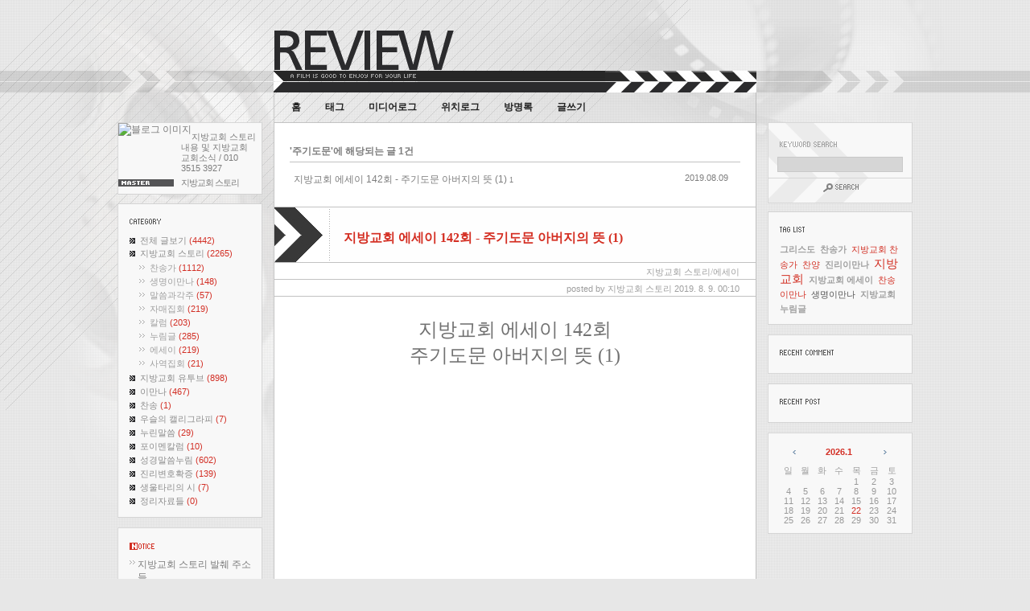

--- FILE ---
content_type: text/html;charset=UTF-8
request_url: http://local-church.tistory.com/tag/%EC%A3%BC%EA%B8%B0%EB%8F%84%EB%AC%B8
body_size: 43322
content:
<!DOCTYPE html PUBLIC "-//W3C//DTD XHTML 1.0 Transitional//EN" "http://www.w3.org/TR/xhtml1/DTD/xhtml1-transitional.dtd">
<html xmlns="http://www.w3.org/1999/xhtml">
                                                                                <head>
                <script type="text/javascript">if (!window.T) { window.T = {} }
window.T.config = {"TOP_SSL_URL":"https://www.tistory.com","PREVIEW":false,"ROLE":"guest","PREV_PAGE":"","NEXT_PAGE":"","BLOG":{"id":2611157,"name":"local-church","title":"지방교회 스토리","isDormancy":false,"nickName":"지방교회 스토리","status":"open","profileStatus":"normal"},"NEED_COMMENT_LOGIN":false,"COMMENT_LOGIN_CONFIRM_MESSAGE":"","LOGIN_URL":"https://www.tistory.com/auth/login/?redirectUrl=http://local-church.tistory.com/tag/%25EC%25A3%25BC%25EA%25B8%25B0%25EB%258F%2584%25EB%25AC%25B8","DEFAULT_URL":"https://local-church.tistory.com","USER":{"name":null,"homepage":null,"id":0,"profileImage":null},"SUBSCRIPTION":{"status":"none","isConnected":false,"isPending":false,"isWait":false,"isProcessing":false,"isNone":true},"IS_LOGIN":false,"HAS_BLOG":false,"IS_SUPPORT":false,"IS_SCRAPABLE":false,"TOP_URL":"http://www.tistory.com","JOIN_URL":"https://www.tistory.com/member/join","PHASE":"prod","ROLE_GROUP":"visitor"};
window.T.entryInfo = null;
window.appInfo = {"domain":"tistory.com","topUrl":"https://www.tistory.com","loginUrl":"https://www.tistory.com/auth/login","logoutUrl":"https://www.tistory.com/auth/logout"};
window.initData = {};

window.TistoryBlog = {
    basePath: "",
    url: "https://local-church.tistory.com",
    tistoryUrl: "https://local-church.tistory.com",
    manageUrl: "https://local-church.tistory.com/manage",
    token: "8yMZqHZP8VH/dRLVwXIzXsrtUqwcsLbj6+cRZABe9pMHDYqusTw8s+E7qsLsCnn7"
};
var servicePath = "";
var blogURL = "";</script>

                
                
                
                        <!-- BusinessLicenseInfo - START -->
        
            <link href="https://tistory1.daumcdn.net/tistory_admin/userblog/userblog-7c7a62cfef2026f12ec313f0ebcc6daafb4361d7/static/plugin/BusinessLicenseInfo/style.css" rel="stylesheet" type="text/css"/>

            <script>function switchFold(entryId) {
    var businessLayer = document.getElementById("businessInfoLayer_" + entryId);

    if (businessLayer) {
        if (businessLayer.className.indexOf("unfold_license") > 0) {
            businessLayer.className = "business_license_layer";
        } else {
            businessLayer.className = "business_license_layer unfold_license";
        }
    }
}
</script>

        
        <!-- BusinessLicenseInfo - END -->
        <!-- DaumShow - START -->
        <style type="text/css">#daumSearchBox {
    height: 21px;
    background-image: url(//i1.daumcdn.net/imgsrc.search/search_all/show/tistory/plugin/bg_search2_2.gif);
    margin: 5px auto;
    padding: 0;
}

#daumSearchBox input {
    background: none;
    margin: 0;
    padding: 0;
    border: 0;
}

#daumSearchBox #daumLogo {
    width: 34px;
    height: 21px;
    float: left;
    margin-right: 5px;
    background-image: url(//i1.daumcdn.net/img-media/tistory/img/bg_search1_2_2010ci.gif);
}

#daumSearchBox #show_q {
    background-color: transparent;
    border: none;
    font: 12px Gulim, Sans-serif;
    color: #555;
    margin-top: 4px;
    margin-right: 15px;
    float: left;
}

#daumSearchBox #show_btn {
    background-image: url(//i1.daumcdn.net/imgsrc.search/search_all/show/tistory/plugin/bt_search_2.gif);
    width: 37px;
    height: 21px;
    float: left;
    margin: 0;
    cursor: pointer;
    text-indent: -1000em;
}
</style>

        <!-- DaumShow - END -->

        <!-- GoogleAnalytics - START -->
        <script src="https://www.googletagmanager.com/gtag/js?id=UA-117670771-1" async="async"></script>
<script>window.dataLayer = window.dataLayer || [];
function gtag(){dataLayer.push(arguments);}
gtag('js', new Date());
gtag('config','UA-117670771-1', {
    cookie_domain: 'auto',
    cookie_flags: 'max-age=0;domain=.tistory.com',
    cookie_expires: 7 * 24 * 60 * 60 // 7 days, in seconds
});</script>

        <!-- GoogleAnalytics - END -->

<!-- System - START -->

<!-- System - END -->

        <!-- TistoryProfileLayer - START -->
        <link href="https://tistory1.daumcdn.net/tistory_admin/userblog/userblog-7c7a62cfef2026f12ec313f0ebcc6daafb4361d7/static/plugin/TistoryProfileLayer/style.css" rel="stylesheet" type="text/css"/>
<script type="text/javascript" src="https://tistory1.daumcdn.net/tistory_admin/userblog/userblog-7c7a62cfef2026f12ec313f0ebcc6daafb4361d7/static/plugin/TistoryProfileLayer/script.js"></script>

        <!-- TistoryProfileLayer - END -->

                
                <meta http-equiv="X-UA-Compatible" content="IE=Edge">
<meta name="format-detection" content="telephone=no">
<script src="//t1.daumcdn.net/tistory_admin/lib/jquery/jquery-3.5.1.min.js" integrity="sha256-9/aliU8dGd2tb6OSsuzixeV4y/faTqgFtohetphbbj0=" crossorigin="anonymous"></script>
<script type="text/javascript" src="//t1.daumcdn.net/tiara/js/v1/tiara-1.2.0.min.js"></script><meta name="referrer" content="always"/>
<meta name="google-adsense-platform-account" content="ca-host-pub-9691043933427338"/>
<meta name="google-adsense-platform-domain" content="tistory.com"/>
<meta name="description" content="지방교회 스토리 내용 및 지방교회 교회소식 / 010 3515 3927"/>

    <!-- BEGIN OPENGRAPH -->
    <meta property="og:type" content="website"/>
<meta property="og:url" content="https://local-church.tistory.com"/>
<meta property="og:site_name" content="지방교회 스토리"/>
<meta property="og:title" content="'주기도문' 태그의 글 목록"/>
<meta property="og:description" content="지방교회 스토리 내용 및 지방교회 교회소식 / 010 3515 3927"/>
<meta property="og:image" content="https://img1.daumcdn.net/thumb/R800x0/?scode=mtistory2&fname=https%3A%2F%2Ft1.daumcdn.net%2Fcfile%2Ftistory%2F9953013E5B7CCFD615"/>
<meta property="og:article:author" content="'지방교회 스토리'"/>
    <!-- END OPENGRAPH -->

    <!-- BEGIN TWITTERCARD -->
    <meta name="twitter:card" content="summary_large_image"/>
<meta name="twitter:site" content="@TISTORY"/>
<meta name="twitter:title" content="'주기도문' 태그의 글 목록"/>
<meta name="twitter:description" content="지방교회 스토리 내용 및 지방교회 교회소식 / 010 3515 3927"/>
<meta property="twitter:image" content="https://img1.daumcdn.net/thumb/R800x0/?scode=mtistory2&fname=https%3A%2F%2Ft1.daumcdn.net%2Fcfile%2Ftistory%2F9953013E5B7CCFD615"/>
    <!-- END TWITTERCARD -->
<script type="module" src="https://tistory1.daumcdn.net/tistory_admin/userblog/userblog-7c7a62cfef2026f12ec313f0ebcc6daafb4361d7/static/pc/dist/index.js" defer=""></script>
<script type="text/javascript" src="https://tistory1.daumcdn.net/tistory_admin/userblog/userblog-7c7a62cfef2026f12ec313f0ebcc6daafb4361d7/static/pc/dist/index-legacy.js" defer="" nomodule="true"></script>
<script type="text/javascript" src="https://tistory1.daumcdn.net/tistory_admin/userblog/userblog-7c7a62cfef2026f12ec313f0ebcc6daafb4361d7/static/pc/dist/polyfills-legacy.js" defer="" nomodule="true"></script>
<link rel="icon" sizes="any" href="https://t1.daumcdn.net/tistory_admin/favicon/tistory_favicon_32x32.ico"/>
<link rel="icon" type="image/svg+xml" href="https://t1.daumcdn.net/tistory_admin/top_v2/bi-tistory-favicon.svg"/>
<link rel="apple-touch-icon" href="https://t1.daumcdn.net/tistory_admin/top_v2/tistory-apple-touch-favicon.png"/>
<link rel="stylesheet" type="text/css" href="https://t1.daumcdn.net/tistory_admin/www/style/font.css"/>
<link rel="stylesheet" type="text/css" href="https://tistory1.daumcdn.net/tistory_admin/userblog/userblog-7c7a62cfef2026f12ec313f0ebcc6daafb4361d7/static/style/content.css"/>
<link rel="stylesheet" type="text/css" href="https://tistory1.daumcdn.net/tistory_admin/userblog/userblog-7c7a62cfef2026f12ec313f0ebcc6daafb4361d7/static/pc/dist/index.css"/>
<script type="text/javascript">(function() {
    var tjQuery = jQuery.noConflict(true);
    window.tjQuery = tjQuery;
    window.orgjQuery = window.jQuery; window.jQuery = tjQuery;
    window.jQuery = window.orgjQuery; delete window.orgjQuery;
})()</script>
<script type="text/javascript" src="https://tistory1.daumcdn.net/tistory_admin/userblog/userblog-7c7a62cfef2026f12ec313f0ebcc6daafb4361d7/static/script/base.js"></script>
<script type="text/javascript" src="//developers.kakao.com/sdk/js/kakao.min.js"></script>

                
<meta http-equiv="Content-Type" content="text/html; charset=utf-8" />
<link rel="alternate" type="application/rss+xml" title="지방교회 스토리" href="https://local-church.tistory.com/rss" />
<link rel="stylesheet" media="screen" type="text/css" href="https://tistory1.daumcdn.net/tistory/2611157/skin/style.css?_version_=1555464139" />
<link rel="stylesheet" media="print" type="text/css" href="https://tistory1.daumcdn.net/tistory/2611157/skin/images/print.css?_version_=1555464139" />
<link rel="shortcut icon" href="https://local-church.tistory.com/favicon.ico" />
<title>지방교회 스토리 :: '주기도문' 태그의 글 목록</title>

                
                
                <style type="text/css">.another_category {
    border: 1px solid #E5E5E5;
    padding: 10px 10px 5px;
    margin: 10px 0;
    clear: both;
}

.another_category h4 {
    font-size: 12px !important;
    margin: 0 !important;
    border-bottom: 1px solid #E5E5E5 !important;
    padding: 2px 0 6px !important;
}

.another_category h4 a {
    font-weight: bold !important;
}

.another_category table {
    table-layout: fixed;
    border-collapse: collapse;
    width: 100% !important;
    margin-top: 10px !important;
}

* html .another_category table {
    width: auto !important;
}

*:first-child + html .another_category table {
    width: auto !important;
}

.another_category th, .another_category td {
    padding: 0 0 4px !important;
}

.another_category th {
    text-align: left;
    font-size: 12px !important;
    font-weight: normal;
    word-break: break-all;
    overflow: hidden;
    line-height: 1.5;
}

.another_category td {
    text-align: right;
    width: 80px;
    font-size: 11px;
}

.another_category th a {
    font-weight: normal;
    text-decoration: none;
    border: none !important;
}

.another_category th a.current {
    font-weight: bold;
    text-decoration: none !important;
    border-bottom: 1px solid !important;
}

.another_category th span {
    font-weight: normal;
    text-decoration: none;
    font: 10px Tahoma, Sans-serif;
    border: none !important;
}

.another_category_color_gray, .another_category_color_gray h4 {
    border-color: #E5E5E5 !important;
}

.another_category_color_gray * {
    color: #909090 !important;
}

.another_category_color_gray th a.current {
    border-color: #909090 !important;
}

.another_category_color_gray h4, .another_category_color_gray h4 a {
    color: #737373 !important;
}

.another_category_color_red, .another_category_color_red h4 {
    border-color: #F6D4D3 !important;
}

.another_category_color_red * {
    color: #E86869 !important;
}

.another_category_color_red th a.current {
    border-color: #E86869 !important;
}

.another_category_color_red h4, .another_category_color_red h4 a {
    color: #ED0908 !important;
}

.another_category_color_green, .another_category_color_green h4 {
    border-color: #CCE7C8 !important;
}

.another_category_color_green * {
    color: #64C05B !important;
}

.another_category_color_green th a.current {
    border-color: #64C05B !important;
}

.another_category_color_green h4, .another_category_color_green h4 a {
    color: #3EA731 !important;
}

.another_category_color_blue, .another_category_color_blue h4 {
    border-color: #C8DAF2 !important;
}

.another_category_color_blue * {
    color: #477FD6 !important;
}

.another_category_color_blue th a.current {
    border-color: #477FD6 !important;
}

.another_category_color_blue h4, .another_category_color_blue h4 a {
    color: #1960CA !important;
}

.another_category_color_violet, .another_category_color_violet h4 {
    border-color: #E1CEEC !important;
}

.another_category_color_violet * {
    color: #9D64C5 !important;
}

.another_category_color_violet th a.current {
    border-color: #9D64C5 !important;
}

.another_category_color_violet h4, .another_category_color_violet h4 a {
    color: #7E2CB5 !important;
}
</style>

                
                <link rel="stylesheet" type="text/css" href="https://tistory1.daumcdn.net/tistory_admin/userblog/userblog-7c7a62cfef2026f12ec313f0ebcc6daafb4361d7/static/style/revenue.css"/>
<link rel="canonical" href="https://local-church.tistory.com"/>

<!-- BEGIN STRUCTURED_DATA -->
<script type="application/ld+json">
    {"@context":"http://schema.org","@type":"WebSite","url":"/","potentialAction":{"@type":"SearchAction","target":"/search/{search_term_string}","query-input":"required name=search_term_string"}}
</script>
<!-- END STRUCTURED_DATA -->
<link rel="stylesheet" type="text/css" href="https://tistory1.daumcdn.net/tistory_admin/userblog/userblog-7c7a62cfef2026f12ec313f0ebcc6daafb4361d7/static/style/dialog.css"/>
<link rel="stylesheet" type="text/css" href="//t1.daumcdn.net/tistory_admin/www/style/top/font.css"/>
<link rel="stylesheet" type="text/css" href="https://tistory1.daumcdn.net/tistory_admin/userblog/userblog-7c7a62cfef2026f12ec313f0ebcc6daafb4361d7/static/style/postBtn.css"/>
<link rel="stylesheet" type="text/css" href="https://tistory1.daumcdn.net/tistory_admin/userblog/userblog-7c7a62cfef2026f12ec313f0ebcc6daafb4361d7/static/style/tistory.css"/>
<script type="text/javascript" src="https://tistory1.daumcdn.net/tistory_admin/userblog/userblog-7c7a62cfef2026f12ec313f0ebcc6daafb4361d7/static/script/common.js"></script>

                
                </head>
                                                <body id="tt-body-tag">
                
                
                

	<div id="container">
		<div id="header">
<!-- 블로그 타이틀 모듈 -->

			<div class="wrapHeadMenu">
				<div class="wrap_title">
					<div class="wrap_title_right">
						<h1><a href="https://local-church.tistory.com/"><span>지방교회 스토리</span></a></h1>
					</div>
				</div>
			</div>
		</div>
		<!-- close header -->
		<hr />
		<div id="blogMenu">
			<ul>
  <li class="t_menu_home first"><a href="/" target="">홈</a></li>
  <li class="t_menu_tag"><a href="/tag" target="">태그</a></li>
  <li class="t_menu_medialog"><a href="/media" target="">미디어로그</a></li>
  <li class="t_menu_location"><a href="/location" target="">위치로그</a></li>
  <li class="t_menu_guestbook"><a href="/guestbook" target="">방명록</a></li>
  <li class="t_menu_link_1 last"><a href="http://local-church.tistory.com/admin/entry/post/" target="_black">글쓰기</a></li>
</ul>
		</div>
		<div id="wrapBody">
			<div id="sidebar1" class="sidebar">
			
						<div class="wrap_user_intro">
<!-- 블로그 이미지 모듈 -->
							<div id="blogImage"><img src="https://t1.daumcdn.net/cfile/tistory/9953013E5B7CCFD615" alt="블로그 이미지" /></div>
<!-- 블로그 설명 모듈 -->
							<div id="blogDesc">지방교회 스토리 내용 및 지방교회 교회소식 / 010 3515 3927</div>
							<div class="userID">지방교회 스토리</div>
						</div>
						
<!-- 카테고리 모듈 -->
						<div id="category" class="block">
							<h3>Category</h3>
							<ul class="tt_category"><li class=""><a href="/category" class="link_tit"> 전체 글보기 <span class="c_cnt">(4442)</span> </a>
  <ul class="category_list"><li class=""><a href="/category/%EC%A7%80%EB%B0%A9%EA%B5%90%ED%9A%8C%20%EC%8A%A4%ED%86%A0%EB%A6%AC" class="link_item"> 지방교회 스토리 <span class="c_cnt">(2265)</span> </a>
  <ul class="sub_category_list"><li class=""><a href="/category/%EC%A7%80%EB%B0%A9%EA%B5%90%ED%9A%8C%20%EC%8A%A4%ED%86%A0%EB%A6%AC/%EC%B0%AC%EC%86%A1%EA%B0%80" class="link_sub_item"> 찬송가 <span class="c_cnt">(1112)</span> </a></li>
<li class=""><a href="/category/%EC%A7%80%EB%B0%A9%EA%B5%90%ED%9A%8C%20%EC%8A%A4%ED%86%A0%EB%A6%AC/%EC%83%9D%EB%AA%85%EC%9D%B4%EB%A7%8C%EB%82%98" class="link_sub_item"> 생명이만나 <span class="c_cnt">(148)</span> </a></li>
<li class=""><a href="/category/%EC%A7%80%EB%B0%A9%EA%B5%90%ED%9A%8C%20%EC%8A%A4%ED%86%A0%EB%A6%AC/%EB%A7%90%EC%94%80%EA%B3%BC%EA%B0%81%EC%A3%BC" class="link_sub_item"> 말씀과각주 <span class="c_cnt">(57)</span> </a></li>
<li class=""><a href="/category/%EC%A7%80%EB%B0%A9%EA%B5%90%ED%9A%8C%20%EC%8A%A4%ED%86%A0%EB%A6%AC/%EC%9E%90%EB%A7%A4%EC%A7%91%ED%9A%8C" class="link_sub_item"> 자매집회 <span class="c_cnt">(219)</span> </a></li>
<li class=""><a href="/category/%EC%A7%80%EB%B0%A9%EA%B5%90%ED%9A%8C%20%EC%8A%A4%ED%86%A0%EB%A6%AC/%EC%B9%BC%EB%9F%BC" class="link_sub_item"> 칼럼 <span class="c_cnt">(203)</span> </a></li>
<li class=""><a href="/category/%EC%A7%80%EB%B0%A9%EA%B5%90%ED%9A%8C%20%EC%8A%A4%ED%86%A0%EB%A6%AC/%EB%88%84%EB%A6%BC%EA%B8%80" class="link_sub_item"> 누림글 <span class="c_cnt">(285)</span> </a></li>
<li class=""><a href="/category/%EC%A7%80%EB%B0%A9%EA%B5%90%ED%9A%8C%20%EC%8A%A4%ED%86%A0%EB%A6%AC/%EC%97%90%EC%84%B8%EC%9D%B4" class="link_sub_item"> 에세이 <span class="c_cnt">(219)</span> </a></li>
<li class=""><a href="/category/%EC%A7%80%EB%B0%A9%EA%B5%90%ED%9A%8C%20%EC%8A%A4%ED%86%A0%EB%A6%AC/%EC%82%AC%EC%97%AD%EC%A7%91%ED%9A%8C" class="link_sub_item"> 사역집회 <span class="c_cnt">(21)</span> </a></li>
</ul>
</li>
<li class=""><a href="/category/%EC%A7%80%EB%B0%A9%EA%B5%90%ED%9A%8C%20%EC%9C%A0%ED%88%AC%EB%B8%8C" class="link_item"> 지방교회 유투브 <span class="c_cnt">(898)</span> </a></li>
<li class=""><a href="/category/%EC%9D%B4%EB%A7%8C%EB%82%98" class="link_item"> 이만나 <span class="c_cnt">(467)</span> </a></li>
<li class=""><a href="/category/%EC%B0%AC%EC%86%A1" class="link_item"> 찬송 <span class="c_cnt">(1)</span> </a></li>
<li class=""><a href="/category/%EC%9A%B0%EC%8A%AC%EC%9D%98%20%EC%BA%98%EB%A6%AC%EA%B7%B8%EB%9D%BC%ED%94%BC" class="link_item"> 우슬의 캘리그라피 <span class="c_cnt">(7)</span> </a></li>
<li class=""><a href="/category/%EB%88%84%EB%A6%B0%EB%A7%90%EC%94%80" class="link_item"> 누린말씀 <span class="c_cnt">(29)</span> </a></li>
<li class=""><a href="/category/%ED%8F%AC%EC%9D%B4%EB%A9%98%EC%B9%BC%EB%9F%BC" class="link_item"> 포이멘칼럼 <span class="c_cnt">(10)</span> </a></li>
<li class=""><a href="/category/%EC%84%B1%EA%B2%BD%EB%A7%90%EC%94%80%EB%88%84%EB%A6%BC" class="link_item"> 성경말씀누림 <span class="c_cnt">(602)</span> </a></li>
<li class=""><a href="/category/%EC%A7%84%EB%A6%AC%EB%B3%80%ED%98%B8%ED%99%95%EC%A6%9D" class="link_item"> 진리변호확증 <span class="c_cnt">(139)</span> </a></li>
<li class=""><a href="/category/%EC%83%9D%EC%9A%B8%ED%83%80%EB%A6%AC%EC%9D%98%20%EC%8B%9C" class="link_item"> 생울타리의 시 <span class="c_cnt">(7)</span> </a></li>
<li class=""><a href="/category/%EC%A0%95%EB%A6%AC%EC%9E%90%EB%A3%8C%EB%93%A4" class="link_item"> 정리자료들 <span class="c_cnt">(0)</span> </a></li>
</ul>
</li>
</ul>

						</div>
					
<!-- 공지사항 모듈 -->
						
							<div id="notice" class="block">
								<h3>Notice</h3>
								<ul>
									
										<li><a href="/notice/1205">지방교회 스토리 발췌 주소들</a></li>
									
										<li><a href="/notice/14">지방교회 스토리 시작</a></li>
									
								</ul>
							</div>
						
					
<!-- 글 보관함 모듈 -->
						<div id="archive" class="block">
							<h3>Archive</h3>
							<ul>
								
							</ul>
						</div>
					
<!-- 링크 모듈 -->
						<div id="link" class="block">
							<h3>My Link</h3>
							<ul>
								
									<li>
										<a href="http://www.podbbang.com/ch/8420" onclick="window.open(this.href); return false">지방교회 팟빵 공식채널</a>
									</li>
								
									<li>
										<a href="http://bethanylife.tistory.com/" onclick="window.open(this.href); return false">베다니 생활</a>
									</li>
								
									<li>
										<a href="http://sunflower100.tistory.com/" onclick="window.open(this.href); return false">해바라기</a>
									</li>
								
									<li>
										<a href="http://localchurch.tistory.com/" onclick="window.open(this.href); return false">지방교회 알고싶은 이야기</a>
									</li>
								
									<li>
										<a href="https://blog.naver.com/anointmt" onclick="window.open(this.href); return false">형제사랑</a>
									</li>
								
									<li>
										<a href="https://blog.naver.com/givenzone" onclick="window.open(this.href); return false">고운가루에 기름</a>
									</li>
								
									<li>
										<a href="http://churches.tistory.com/" onclick="window.open(this.href); return false">지방교회 교회소식</a>
									</li>
								
									<li>
										<a href="http://localchurch.kr" onclick="window.open(this.href); return false">지방교회 교회자료</a>
									</li>
								
									<li>
										<a href="http://forthetruth.org" onclick="window.open(this.href); return false">믿음을 위한 싸움 : 워치만니,위트니스리&hellip;</a>
									</li>
								
									<li>
										<a href="http://e-manna.tistory.com" onclick="window.open(this.href); return false">내사랑 나의 하나님</a>
									</li>
								
									<li>
										<a href="http://local-church-life.tistory.com" onclick="window.open(this.href); return false">지방교회 생활하기</a>
									</li>
								
									<li>
										<a href="http://theeastside.tistory.com/" onclick="window.open(this.href); return false">재 버리는 곳</a>
									</li>
								
									<li>
										<a href="http://inchristkim.tistory.com" onclick="window.open(this.href); return false">지방교회 작은감자</a>
									</li>
								
							</ul>
						</div>
					
<!-- 카운터 모듈 -->
						<div id="counter">
							<ul>
								<li class="total">total <span class="num"></span></li>
								<li class="today">today <span class="num"></span></li>
								<li class="yesterday">yesterday <span class="num"></span></li>
							</ul>
						</div>
					
<!-- 배너 모듈 - 티스토리 -->
						<div id="adTistory">
							<a href="http://www.tistory.com/join" title="티스토리 가입하기!">티스토리 가입하기</a>
						</div>
					
<!-- RSS 링크 -->
						<div id="btnRSS">
							<a href="https://local-church.tistory.com/rss" onclick="window.open(this.href); return false" title="지방교회 스토리 구독하기">RSS FEED</a>
						</div>
					
<!-- 관리자 모듈 -->
						<!-- <div id="adminMenu">
							<a href="" title="관리자">관리자</a>
							<a href="/entry/post" title="글쓰기">글쓰기</a>
						</div> -->
					
			</div><!-- close sidebar -->
			<div id="sidebar2" class="sidebar">
				
<!-- 검색 모듈 -->
					<div id="searchBox">
						<h3>Search</h3>
						
							<input type="text" name="search" value="" onkeypress="if (event.keyCode == 13) { try {
    window.location.href = '/search' + '/' + looseURIEncode(document.getElementsByName('search')[0].value);
    document.getElementsByName('search')[0].value = '';
    return false;
} catch (e) {} }"/><input value="검색" type="button" onclick="try {
    window.location.href = '/search' + '/' + looseURIEncode(document.getElementsByName('search')[0].value);
    document.getElementsByName('search')[0].value = '';
    return false;
} catch (e) {}" class="submit"/>
						
					</div>
				
<!-- 태그목록 모듈 -->
						<div id="tagbox" class="block">
							<h3>Tag</h3>
							<ul>
								
									<li><a href="/tag/%EA%B7%B8%EB%A6%AC%EC%8A%A4%EB%8F%84" class="cloud4"> 그리스도</a></li>
								
									<li><a href="/tag/%EC%B0%AC%EC%86%A1%EA%B0%80" class="cloud4"> 찬송가</a></li>
								
									<li><a href="/tag/%EC%A7%80%EB%B0%A9%EA%B5%90%ED%9A%8C%20%EC%B0%AC%EC%86%A1%EA%B0%80" class="cloud2"> 지방교회 찬송가</a></li>
								
									<li><a href="/tag/%EC%B0%AC%EC%96%91" class="cloud2"> 찬양</a></li>
								
									<li><a href="/tag/%EC%A7%84%EB%A6%AC%EC%9D%B4%EB%A7%8C%EB%82%98" class="cloud4"> 진리이만나</a></li>
								
									<li><a href="/tag/%EC%A7%80%EB%B0%A9%EA%B5%90%ED%9A%8C" class="cloud1"> 지방교회</a></li>
								
									<li><a href="/tag/%EC%A7%80%EB%B0%A9%EA%B5%90%ED%9A%8C%20%EC%97%90%EC%84%B8%EC%9D%B4" class="cloud4"> 지방교회 에세이</a></li>
								
									<li><a href="/tag/%EC%B0%AC%EC%86%A1" class="cloud2"> 찬송</a></li>
								
									<li><a href="/tag/%EC%9D%B4%EB%A7%8C%EB%82%98" class="cloud2"> 이만나</a></li>
								
									<li><a href="/tag/%EC%83%9D%EB%AA%85%EC%9D%B4%EB%A7%8C%EB%82%98" class="cloud3"> 생명이만나</a></li>
								
									<li><a href="/tag/%EC%A7%80%EB%B0%A9%EA%B5%90%ED%9A%8C%20%EB%88%84%EB%A6%BC%EA%B8%80" class="cloud4"> 지방교회 누림글</a></li>
								
							</ul>
						</div>
					
<!-- 최근 댓글 모듈 -->
						<div id="recentComment" class="block">
							<h3>Recent Comment</h3>
							<ul id="recentComments">
								
							</ul>
						</div>
					
<!-- 최근 포스트 모듈 -->
						<div id="recentPost" class="block">
							<h3>Recent Post</h3>
							<ul>
								
							</ul>
						</div>
					
<!-- 달력 모듈 -->
						<div id="calendar">
							<h3>calendar</h3>
							
							<div class="cal_month">
								<a href="/archive/202512" class="calendar_prev" title="1개월 앞의 달력을 보여줍니다.">&nbsp;<span>&laquo;</span></a>
								<a href="/archive/202601" title="현재 달의 달력을 보여줍니다.">2026.1</a>
								<a href="/archive/202601" class="calendar_next" title="1개월 뒤의 달력을 보여줍니다.">&nbsp;<span>&raquo;</span></a>
							</div>
							<table class="tt-calendar" cellpadding="0" cellspacing="0" style="table-layout: fixed">
								
								<thead>
									<tr>
										
										<th class="cal_week2">일</th>
										
										<th class="cal_week1">월</th>
										
										<th class="cal_week1">화</th>
										
										<th class="cal_week1">수</th>
										
										<th class="cal_week1">목</th>
										
										<th class="cal_week1">금</th>
										
										<th class="cal_week1">토</th>
										
									</tr>
								</thead>
								
								
								<tbody>
									
									<tr class="cal_week">
										
										<td class="cal_day1 cal_day2"></td>
										
										<td class="cal_day1 cal_day2"></td>
										
										<td class="cal_day1 cal_day2"></td>
										
										<td class="cal_day1 cal_day2"></td>
										
										<td class="cal_day cal_day3">1</td>
										
										<td class="cal_day cal_day3">2</td>
										
										<td class="cal_day cal_day3">3</td>
										
									</tr>
									
									<tr class="cal_week">
										
										<td class="cal_day cal_day3 cal_day_sunday">4</td>
										
										<td class="cal_day cal_day3">5</td>
										
										<td class="cal_day cal_day3">6</td>
										
										<td class="cal_day cal_day3">7</td>
										
										<td class="cal_day cal_day3">8</td>
										
										<td class="cal_day cal_day3">9</td>
										
										<td class="cal_day cal_day3">10</td>
										
									</tr>
									
									<tr class="cal_week">
										
										<td class="cal_day cal_day3 cal_day_sunday">11</td>
										
										<td class="cal_day cal_day3">12</td>
										
										<td class="cal_day cal_day3">13</td>
										
										<td class="cal_day cal_day3">14</td>
										
										<td class="cal_day cal_day3">15</td>
										
										<td class="cal_day cal_day3">16</td>
										
										<td class="cal_day cal_day3">17</td>
										
									</tr>
									
									<tr class="cal_week cal_current_week">
										
										<td class="cal_day cal_day3 cal_day_sunday">18</td>
										
										<td class="cal_day cal_day3">19</td>
										
										<td class="cal_day cal_day3">20</td>
										
										<td class="cal_day cal_day3">21</td>
										
										<td class="cal_day cal_day4">22</td>
										
										<td class="cal_day cal_day3">23</td>
										
										<td class="cal_day cal_day3">24</td>
										
									</tr>
									
									<tr class="cal_week">
										
										<td class="cal_day cal_day3 cal_day_sunday">25</td>
										
										<td class="cal_day cal_day3">26</td>
										
										<td class="cal_day cal_day3">27</td>
										
										<td class="cal_day cal_day3">28</td>
										
										<td class="cal_day cal_day3">29</td>
										
										<td class="cal_day cal_day3">30</td>
										
										<td class="cal_day cal_day3">31</td>
										
									</tr>
									
								</tbody>
								
							</table>
							
						</div>
					
				</div>
			<div id="content"><div class="wrapContent">
<!-- 태그 -->
				
<!-- 지역로그 -->
				
				
<!-- 본문검색리스트 -->
				
					<div id="searchList" class="listEntry">
							<h3>'주기도문'에 해당되는 글 1건</h3>
							<ol>
								
									<li>
										<span class="date">2019.08.09</span>
										<a href="/2430">지방교회 에세이 142회 - 주기도문 아버지의 뜻 (1)</a>
										<span class="cnt">1</span>
									</li>
								
							</ol>
					</div><!-- close searchList -->
				
<!-- 댓글검색리스트 -->
				
<!-- 공지사항글 -->
				
<!-- 보호글 -->
				
<!-- 포스트의 본문 시작 -->
				                
                    
					<div class="entry"><div class="wrapEntryCnt">
						<div class="titleWrap">
							<h2><a href="/2430">지방교회 에세이 142회 - 주기도문 아버지의 뜻 (1)</a></h2>
<!-- 포스트관리 -->
							
						</div><!-- close titleWrap -->
						<div class="wrapEntryHead">
							<span class="category"><a href="/category/%EC%A7%80%EB%B0%A9%EA%B5%90%ED%9A%8C%20%EC%8A%A4%ED%86%A0%EB%A6%AC/%EC%97%90%EC%84%B8%EC%9D%B4">지방교회 스토리/에세이</a> </span>
						</div>
						<div class="wrapEntryHead">
							<span class="author">
								<span class="text">posted by</span> 지방교회 스토리
							</span>
							<span class="date">2019. 8. 9. 00:10</span>
						</div>
<!-- 포스트 본문 내용 -->
						<div class="article">
							            <!-- System - START -->

<!-- System - END -->

            <div class="contents_style"><p style="text-align: center;"><span style="font-size: 18pt;"></span><span style="font-size: 18pt;">지방교회 에세이 142회</span></p><p style="text-align: center;"><span style="font-size: 18pt;">주기도문 아버지의 뜻 (1)</span></p><p style="text-align: center;"><br /></p><p style="text-align: center;"><iframe src="https://www.youtube.com/embed/duiRBUkF6V4" width="560" height="315" allow="accelerometer; autoplay; encrypted-media; gyroscope; picture-in-picture" frameborder="" allowfullscreen="true"></iframe></p><p style="text-align: center;"><span style="font-size: 14pt;">지방교회 스토리 유투브 : </span><a href="https://youtu.be/duiRBUkF6V4" target="_blank" class="tx-link"><span style="font-size: 14pt;">https://youtu.be/duiRBUkF6V4</span></a><span style="font-size: 14pt;"></span><span style="font-size: 14pt;"></span><br /></p><p style="text-align: center;"><br /></p><p style="text-align: center;"><iframe title="지방교회 에세이 142회 - 주기도문 아버지의 뜻 (1)" width="560" height="315" src="https://play-tv.kakao.com/embed/player/cliplink/401030502?service=kakao_tv" allowfullscreen="" frameborder="0" scrolling="no" allow="autoplay"></iframe></p><p style="text-align: center;"><span style="font-size: 14pt;">지방교회 스토리 카카오TV : </span><span style="font-size: 14pt;"></span><a href="https://tv.kakao.com/v/401030502" target="_blank" class="tx-link"><span style="font-size: 14pt;">https://tv.kakao.com/v/401030502</span></a><span style="font-size: 14pt;"></span><span style="font-size: 14pt;"></span><span style="font-size: 14pt;"></span><br /></p></div>
            <!-- System - START -->

<!-- System - END -->

                    <div class="container_postbtn #post_button_group">
  <div class="postbtn_like"><script>window.ReactionButtonType = 'reaction';
window.ReactionApiUrl = '//local-church.tistory.com/reaction';
window.ReactionReqBody = {
    entryId: 2430
}</script>
<div class="wrap_btn" id="reaction-2430" data-tistory-react-app="Reaction"></div><div class="wrap_btn wrap_btn_share"><button type="button" class="btn_post sns_btn btn_share" aria-expanded="false" data-thumbnail-url="https://img1.daumcdn.net/thumb/R800x0/?scode=mtistory2&amp;fname=https%3A%2F%2Ft1.daumcdn.net%2Fcfile%2Ftistory%2F991FC74E5D4C099806" data-title="지방교회 에세이 142회 - 주기도문 아버지의 뜻 (1)" data-description="지방교회 에세이 142회주기도문 아버지의 뜻 (1) 지방교회 스토리 유투브 : https://youtu.be/duiRBUkF6V4 지방교회 스토리 카카오TV : https://tv.kakao.com/v/401030502" data-profile-image="https://t1.daumcdn.net/cfile/tistory/9953013E5B7CCFD615" data-profile-name="지방교회 스토리" data-pc-url="https://local-church.tistory.com/2430" data-relative-pc-url="/2430" data-blog-title="지방교회 스토리"><span class="ico_postbtn ico_share">공유하기</span></button>
  <div class="layer_post" id="tistorySnsLayer"></div>
</div><div class="wrap_btn wrap_btn_etc" data-entry-id="2430" data-entry-visibility="public" data-category-visibility="public"><button type="button" class="btn_post btn_etc2" aria-expanded="false"><span class="ico_postbtn ico_etc">게시글 관리</span></button>
  <div class="layer_post" id="tistoryEtcLayer"></div>
</div></div>
<button type="button" class="btn_menu_toolbar btn_subscription #subscribe" data-blog-id="2611157" data-url="https://local-church.tistory.com/2430" data-device="web_pc" data-tiara-action-name="구독 버튼_클릭"><em class="txt_state"></em><strong class="txt_tool_id">지방교회 스토리</strong><span class="img_common_tistory ico_check_type1"></span></button>            <div class="postbtn_ccl" data-ccl-type="5" data-ccl-derive="3">
                <a href="https://creativecommons.org/licenses/by-nc-sa/4.0/deed.ko" target="_blank" class="link_ccl" rel="license">
                    <span class="bundle_ccl">
                        <span class="ico_postbtn ico_ccl1">저작자표시</span> <span class="ico_postbtn ico_ccl2">비영리</span> <span class="ico_postbtn ico_ccl4">동일조건</span> 
                    </span>
                    <span class="screen_out">(새창열림)</span>
                </a>
            </div>
            <!--
            <rdf:RDF xmlns="https://web.resource.org/cc/" xmlns:dc="https://purl.org/dc/elements/1.1/" xmlns:rdf="https://www.w3.org/1999/02/22-rdf-syntax-ns#">
                <Work rdf:about="">
                    <license rdf:resource="https://creativecommons.org/licenses/by-nc-sa/4.0/deed.ko" />
                </Work>
                <License rdf:about="https://creativecommons.org/licenses/by-nc-sa/4.0/deed.ko">
                    <permits rdf:resource="https://web.resource.org/cc/Reproduction"/>
                    <permits rdf:resource="https://web.resource.org/cc/Distribution"/>
                    <requires rdf:resource="https://web.resource.org/cc/Notice"/>
                    <requires rdf:resource="https://web.resource.org/cc/Attribution"/>
                    <permits rdf:resource="https://web.resource.org/cc/DerivativeWorks"/>
<requires rdf:resource="https://web.resource.org/cc/ShareAlike"/>
<prohibits rdf:resource="https://web.resource.org/cc/CommercialUse"/>

                </License>
            </rdf:RDF>
            -->  <div data-tistory-react-app="SupportButton"></div>
</div>

                    <!-- PostListinCategory - START -->
<div class="another_category another_category_color_gray">
  <h4>'<a href="/category/%EC%A7%80%EB%B0%A9%EA%B5%90%ED%9A%8C%20%EC%8A%A4%ED%86%A0%EB%A6%AC">지방교회 스토리</a> &gt; <a href="/category/%EC%A7%80%EB%B0%A9%EA%B5%90%ED%9A%8C%20%EC%8A%A4%ED%86%A0%EB%A6%AC/%EC%97%90%EC%84%B8%EC%9D%B4">에세이</a>' 카테고리의 다른 글</h4>
  <table>
    <tr>
      <th><a href="/2464">지방교회 에세이 144회 - 네가 나를 사랑하느냐</a>&nbsp;&nbsp;<span>(0)</span></th>
      <td>2019.08.23</td>
    </tr>
    <tr>
      <th><a href="/2446">지방교회 에세이 143회 - 두 종류의 훈련</a>&nbsp;&nbsp;<span>(1)</span></th>
      <td>2019.08.16</td>
    </tr>
    <tr>
      <th><a href="/2414">지방교회 에세이 141회 - 건물주와 건축업자</a>&nbsp;&nbsp;<span>(0)</span></th>
      <td>2019.08.02</td>
    </tr>
    <tr>
      <th><a href="/2400">지방교회 에세이 140회 - 복음은 불신자들에게만 필요한가?</a>&nbsp;&nbsp;<span>(1)</span></th>
      <td>2019.07.26</td>
    </tr>
    <tr>
      <th><a href="/2386">지방교회 에세이 139회 - 독일빵 씹는 맛</a>&nbsp;&nbsp;<span>(1)</span></th>
      <td>2019.07.19</td>
    </tr>
  </table>
</div>

<!-- PostListinCategory - END -->

						</div><!-- close article -->

<!-- 태그트레일 -->
						
						<div class="actionTrail">
							<a href="#tb" onclick="" title="트랙백" class="wrapTrackback"></a>
							<a href="#rp" onclick="" title="댓글" class="wrapComment"></a>
						</div>
<!-- 트랙백 -->
						
						<div data-tistory-react-app="Namecard"></div>
					</div></div><!-- close entry -->
				
                    
                
<!-- 페이지 -->
				
				<div id="paging">
				<table>
					<tr>
						<td><a  class="no-more-prev" id="prevPage"><span class="hidden">PREV</span></a></td>
						<td>
							<span class="numbox">
								
								<a href="/tag/%EC%A3%BC%EA%B8%B0%EB%8F%84%EB%AC%B8?page=1" class="num"> <span class="selected">1</span></a>
								
							</span>
						</td>
						<td><a  class="no-more-next" id="nextPage"><span class="hidden">NEXT</span></a></td>
					</tr>
				</table>
				</div>
			
			</div><!-- close wrapContent -->
			<hr />
			<div id="footer">
	<!-- 푸터메뉴 -->
				<div id="footMenu">
					<ul>
					<!-- 블로그 사용 환경 (설치형/티스토리)에 맞게 아래 주석으로 처리된 메뉴를 활성화 시키시기 바랍니다. -->
					<li class="home"><a href="https://local-church.tistory.com/" title="home">home</a>
					<li><a href="https://local-church.tistory.com/tag" title="tag">tag</a>
					<li><a href="https://local-church.tistory.com/location" title="location log">location log</a></li>
					<!-- <li><a href="" title="key log">key log</a></li> -->
					<li><a href="https://local-church.tistory.com/guestbook" title="guest book">guest book</a></li>
					<li><a href="https://local-church.tistory.com/manage" title="admin">admin</a></li>
					<li><a href="https://local-church.tistory.com/manage/entry/post" title="write">write</a></li>
					</ul>
				</div>
	<!-- 카피라이트 -->
				<div id="copyright">
				<a href="https://local-church.tistory.com/">지방교회 스토리</a>'s blog is powered by <a href="http://daum.net" onclick="window.open(this.href); return false" title="Daum 바로가기">Daum</a> / designed by <a href="http://www.tistory.com" title="Tistory 바로가기">Tistory</a>
				</div>
			</div><!-- close footer -->
			</div><!-- close content -->
		</div><!-- close body -->
	</div><!-- close container -->

<div class="#menubar menu_toolbar ">
  <h2 class="screen_out">티스토리툴바</h2>
</div>
<div class="#menubar menu_toolbar "></div>
<div class="layer_tooltip">
  <div class="inner_layer_tooltip">
    <p class="desc_g"></p>
  </div>
</div>
<div id="editEntry" style="position:absolute;width:1px;height:1px;left:-100px;top:-100px"></div>


                        <!-- CallBack - START -->
        <script>                    (function () { 
                        var blogTitle = '지방교회 스토리';
                        
                        (function () {
    function isShortContents () {
        return window.getSelection().toString().length < 30;
    }
    function isCommentLink (elementID) {
        return elementID === 'commentLinkClipboardInput'
    }

    function copyWithSource (event) {
        if (isShortContents() || isCommentLink(event.target.id)) {
            return;
        }
        var range = window.getSelection().getRangeAt(0);
        var contents = range.cloneContents();
        var temp = document.createElement('div');

        temp.appendChild(contents);

        var url = document.location.href;
        var decodedUrl = decodeURI(url);
        var postfix = ' [' + blogTitle + ':티스토리]';

        event.clipboardData.setData('text/plain', temp.innerText + '\n출처: ' + decodedUrl + postfix);
        event.clipboardData.setData('text/html', '<pre data-ke-type="codeblock">' + temp.innerHTML + '</pre>' + '출처: <a href="' + url + '">' + decodedUrl + '</a>' + postfix);
        event.preventDefault();
    }

    document.addEventListener('copy', copyWithSource);
})()

                    })()</script>

        <!-- CallBack - END -->

<!-- DragSearchHandler - START -->
<script src="//search1.daumcdn.net/search/statics/common/js/g/search_dragselection.min.js"></script>

<!-- DragSearchHandler - END -->

        <!-- NaverAnalytics - START -->
        <script type="text/javascript" src="//wcs.naver.net/wcslog.js"></script>
<script type="text/javascript">if(!wcs_add) var wcs_add = {};
   wcs_add["wa"] = encodeURI("7f138488373338");
   wcs_do();</script>

        <!-- NaverAnalytics - END -->

<!-- RainbowLink - START -->
<script type="text/javascript" src="https://tistory1.daumcdn.net/tistory_admin/userblog/userblog-7c7a62cfef2026f12ec313f0ebcc6daafb4361d7/static/plugin/RainbowLink/script.js"></script>

<!-- RainbowLink - END -->

                
                <div style="margin:0; padding:0; border:none; background:none; float:none; clear:none; z-index:0"></div>
<script type="text/javascript" src="https://tistory1.daumcdn.net/tistory_admin/userblog/userblog-7c7a62cfef2026f12ec313f0ebcc6daafb4361d7/static/script/common.js"></script>
<script type="text/javascript">window.roosevelt_params_queue = window.roosevelt_params_queue || [{channel_id: 'dk', channel_label: '{tistory}'}]</script>
<script type="text/javascript" src="//t1.daumcdn.net/midas/rt/dk_bt/roosevelt_dk_bt.js" async="async"></script>

                
                <script>window.tiara = {"svcDomain":"user.tistory.com","section":"블로그","trackPage":"태그목록_보기","page":"태그","key":"2611157","customProps":{"userId":"0","blogId":"2611157","entryId":"null","role":"guest","trackPage":"태그목록_보기","filterTarget":false},"entry":null,"kakaoAppKey":"3e6ddd834b023f24221217e370daed18","appUserId":"null","thirdProvideAgree":null}</script>
<script type="module" src="https://t1.daumcdn.net/tistory_admin/frontend/tiara/v1.0.6/index.js"></script>
<script src="https://t1.daumcdn.net/tistory_admin/frontend/tiara/v1.0.6/polyfills-legacy.js" nomodule="true" defer="true"></script>
<script src="https://t1.daumcdn.net/tistory_admin/frontend/tiara/v1.0.6/index-legacy.js" nomodule="true" defer="true"></script>

                </body>
</html>
